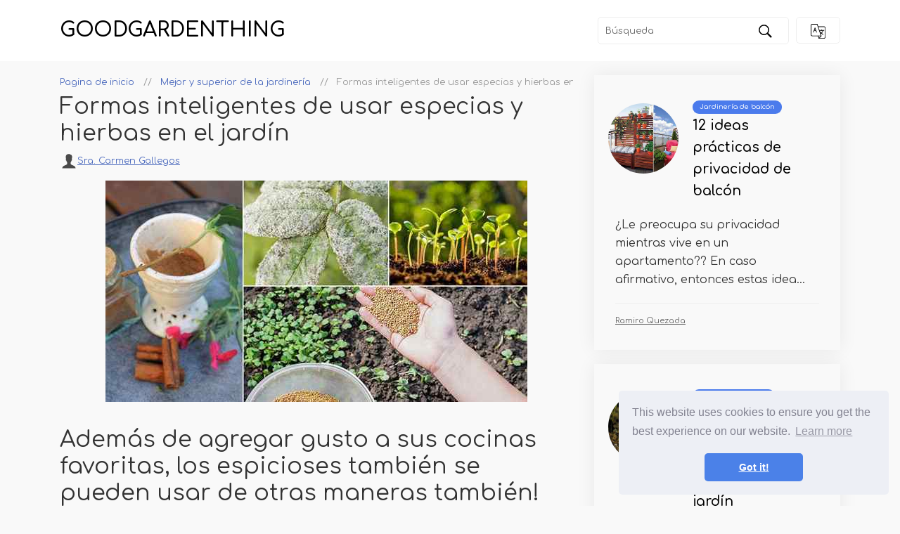

--- FILE ---
content_type: text/html; charset=UTF-8
request_url: https://es.goodgardenthing.com/article/clever-ways-to-use-spices-and-herbs-in-the-garden
body_size: 7895
content:
<!DOCTYPE html>
    <html lang="es">
    <head>
        <meta charset="utf-8">
    
        <title>Formas inteligentes de usar especias y hierbas en el jardín | Goodgardenthing</title>
        <meta name="description" content="Además de agregar gusto a sus cocinas favoritas, las especias también se pueden usar de otras maneras! Aquí hay algunas formas inteligentes de usar especias y hierbas en el jardín!">
        <meta property="og:site_name" content="Goodgardenthing">
    
                    <meta property="og:type" content="article">
            <meta property="og:title" content="Formas inteligentes de usar especias y hierbas en el jardín" />
            <meta property="og:description" content="Además de agregar gusto a sus cocinas favoritas, las especias también se pueden usar de otras maneras! Aquí hay algunas formas inteligentes de usar especias y hierbas en el jardín!" />
            <meta property="article:author" content="Sra. Carmen Gallegos">
            <meta property="article:section" content="Mejor y superior de la jardinería">
                            <meta property="og:image" content="https://goodgardenthing.com/storage/img/images_1/clever-ways-to-use-spices-and-herbs-in-the-garden_22.jpg" />
                        
        <meta name="viewport" content="width=device-width">
    
        <link rel="icon" href="https://goodgardenthing.com/storage/img/favicon.png">

        <link rel="stylesheet" href="/assets/artline/css/app.min.css">
        <link rel="stylesheet" href="/assets/artline/css/additional.css">


        <link rel="preconnect" href="https://fonts.googleapis.com">
        <link rel="preconnect" href="https://fonts.gstatic.com" crossorigin>
        <link href="https://fonts.googleapis.com/css2?family=Comfortaa:wght@400;600&display=swap" rel="stylesheet">
        <link href='https://unpkg.com/boxicons@2.0.7/css/boxicons.min.css' rel='stylesheet'>
        <script src="https://cdnjs.cloudflare.com/ajax/libs/tiny-slider/2.9.2/min/tiny-slider.js"></script>

        
        <script data-host="https://www.anltc.cc" data-dnt="false" src="https://www.anltc.cc/js/script.js" id="ZwSg9rf6GA" async defer></script>

<!-- Google tag (gtag.js) -->
<script async src="https://www.googletagmanager.com/gtag/js?id=G-YB7PDX9Z7V"></script>
<script>
  window.dataLayer = window.dataLayer || [];
  function gtag(){dataLayer.push(arguments);}
  gtag('js', new Date());

  gtag('config', 'G-YB7PDX9Z7V');
</script>
            </head>
        

<body>

	<header>
		<div class="container">
			<nav class="top-nav">
				<div class="top-nav__logo"><a href="https://es.goodgardenthing.com">Goodgardenthing</a></div>
				<div class="top-nav__right">

                    <form class="search-form" role="search" method="get" action="https://es.goodgardenthing.com/search">
    <input class="search-input" id="search" name="query" type="search" aria-label="Búsqueda" placeholder="Búsqueda" required>
    <button type="submit" class="top-nav__btn">
        <img src="https://goodgardenthing.com/storage/img//artline/search.svg" alt="Búsqueda">
    </button>
</form>
					<div class="langs">
						<button type="submit" class="top-nav__btn top-nav__btn--langs">
							<img src="https://goodgardenthing.com/storage/img//artline/langs.svg">
						</button>

						<ul class="langs-menu langs-menu--closed">

                                                            <li class="menu-item">
                                    <a href="https://goodgardenthing.com/article/clever-ways-to-use-spices-and-herbs-in-the-garden" class="nested-list__link">
                                        <img class="flag-img" src="https://goodgardenthing.com/storage/img/flags/de.png"
                                            alt="de">
                                    </a>
                                </li>
                                                            <li class="menu-item">
                                    <a href="https://es.goodgardenthing.com/article/clever-ways-to-use-spices-and-herbs-in-the-garden" class="nested-list__link">
                                        <img class="flag-img" src="https://goodgardenthing.com/storage/img/flags/es.png"
                                            alt="es">
                                    </a>
                                </li>
                                                            <li class="menu-item">
                                    <a href="https://fr.goodgardenthing.com/article/clever-ways-to-use-spices-and-herbs-in-the-garden" class="nested-list__link">
                                        <img class="flag-img" src="https://goodgardenthing.com/storage/img/flags/fr.png"
                                            alt="fr">
                                    </a>
                                </li>
                                                            <li class="menu-item">
                                    <a href="https://id.goodgardenthing.com/article/clever-ways-to-use-spices-and-herbs-in-the-garden" class="nested-list__link">
                                        <img class="flag-img" src="https://goodgardenthing.com/storage/img/flags/id.png"
                                            alt="id">
                                    </a>
                                </li>
                                                            <li class="menu-item">
                                    <a href="https://ms.goodgardenthing.com/article/clever-ways-to-use-spices-and-herbs-in-the-garden" class="nested-list__link">
                                        <img class="flag-img" src="https://goodgardenthing.com/storage/img/flags/ms.png"
                                            alt="ms">
                                    </a>
                                </li>
                                                            <li class="menu-item">
                                    <a href="https://pl.goodgardenthing.com/article/clever-ways-to-use-spices-and-herbs-in-the-garden" class="nested-list__link">
                                        <img class="flag-img" src="https://goodgardenthing.com/storage/img/flags/pl.png"
                                            alt="pl">
                                    </a>
                                </li>
                                                            <li class="menu-item">
                                    <a href="https://pt.goodgardenthing.com/article/clever-ways-to-use-spices-and-herbs-in-the-garden" class="nested-list__link">
                                        <img class="flag-img" src="https://goodgardenthing.com/storage/img/flags/pt.png"
                                            alt="pt">
                                    </a>
                                </li>
                            
						</ul>
					</div>
				</div>
			</nav>
		</div>
	</header>

    <div class="rek-block rek-block-header">
            </div>

<div class="container">


    <div class="row">

    <div class="col-xl-8 col-lg-12">
        <div class="article_header">
            <ul class="breadcrumbs bc1" role="menubar" aria-label="breadcrumbs" itemscope
                itemtype="http://schema.org/BreadcrumbList">
                <li itemprop="itemListElement" itemscope itemtype="http://schema.org/ListItem">
                    <a itemprop="url" href="https://es.goodgardenthing.com">
                        <span itemprop="name">Pagina de inicio</span>
                    </a>
                    <meta itemprop="position" content="1" />
                </li>
                <li itemprop="itemListElement" itemscope itemtype="http://schema.org/ListItem">
                    <a itemprop="url" href="https://es.goodgardenthing.com/category/best-and-top-of-gardening">
                        <span itemprop="name">Mejor y superior de la jardinería</span>
                    </a>
                    <meta itemprop="position" content="2" />
                </li>
                <li itemprop="itemListElement" itemscope itemtype="http://schema.org/ListItem">
                    <span itemprop="name">Formas inteligentes de usar especias y hierbas en el jardín</span>
                    <meta itemprop="position" content="3" />
                </li> <!-- class="active || current" -->
            </ul>
        </div>

        <h1>Formas inteligentes de usar especias y hierbas en el jardín</h1>

        <div class="article_author">
            <div class="article_author__icon">
        <svg
                    enable-background="new 0 0 50 50" height="25px" id="Layer_1" version="1.1" viewBox="0 0 50 50"
                    width="25px" xml:space="preserve" xmlns="http://www.w3.org/2000/svg"
                    xmlns:xlink="http://www.w3.org/1999/xlink">
                    <rect fill="none" height="50" width="50" />
                    <path
                        d="M30.933,32.528c-0.146-1.612-0.09-2.737-0.09-4.21c0.73-0.383,2.038-2.825,2.259-4.888c0.574-0.047,1.479-0.607,1.744-2.818  c0.143-1.187-0.425-1.855-0.771-2.065c0.934-2.809,2.874-11.499-3.588-12.397c-0.665-1.168-2.368-1.759-4.581-1.759  c-8.854,0.163-9.922,6.686-7.981,14.156c-0.345,0.21-0.913,0.878-0.771,2.065c0.266,2.211,1.17,2.771,1.744,2.818  c0.22,2.062,1.58,4.505,2.312,4.888c0,1.473,0.055,2.598-0.091,4.21C19.367,37.238,7.546,35.916,7,45h38  C44.455,35.916,32.685,37.238,30.933,32.528z" />
                </svg>
            </div>
            <a href="https://es.goodgardenthing.com/author/sra-carmen-gallegos">Sra. Carmen Gallegos</a>
        </div>

        <div class="article-image">
            <img 
            src="https://goodgardenthing.com/storage/img/images_1/clever-ways-to-use-spices-and-herbs-in-the-garden_22.jpg"
            alt="Formas inteligentes de usar especias y hierbas en el jardín">
        </div>

        
        <div class="rek-block rek-block-article">
                    </div>

        <div class="article_content">
            <h2>Además de agregar gusto a sus cocinas favoritas, los espicioses también se pueden usar de otras maneras también! Aquí están algunas <em><strong>Formas inteligentes de usar especias y hierbas en el jardín</strong></em>!</h2> <p>El uso culinario de especias mejora la salud del corazón, mantiene la piel saludable, regula el metabolismo y desintoxica el cuerpo.  También ayuda a combatir la infección, aumentar el sistema inmune y la disminución de la inflamación. Pero ¿sabías que las especias también se pueden usar en patios?? Te sorprenderá aprender sobre estos <strong>C<em>Formas de palanca de usar especias en el jardín!</em></strong></p> <h4><em>Mira nuestro artículo sobre el uso de yogurt en el jardín aquí</em></h4> <hr> <h3>1. Como hormona enraizante</h3> <p><img src="https://goodgardenthing.com/storage/img/images_1/clever-ways-to-use-spices-and-herbs-in-the-garden.jpg"> </p> <p>Cuando propagas plantas de esquejes, la hormona enraizada aumenta la probabilidad de un crecimiento exitoso. <em><strong>Canela en polvo</strong></em> es una excelente alternativa a la hormona enraizante! Simplemente enrolle el tallo en polvo de canela antes de plantar. Es natural y económico!</p> <h4><em>Aquí </em><em>son algunos de los usos más sorprendentes de la canela en el jardín!</em> </h4> <h3>2. Hongo de lucha</h3> <p><img src="https://goodgardenthing.com/storage/img/images_1/clever-ways-to-use-spices-and-herbs-in-the-garden_2.jpg"> </p> <p>En áreas cálidas y húmedas, las plantas son más susceptibles a los ataques fúngicos. Puedes usar ajo ajo para deshacerte del hongo. Otro beneficio de rociar ajo es que también actúa como insecticida!</p> <h3> 3. Heridas de plantas curativas</h3> <p><img src="https://goodgardenthing.com/storage/img/images_1/clever-ways-to-use-spices-and-herbs-in-the-garden_3.jpg"> </p> <p>Las plantas pueden resultar lesionadas durante la poda. <em><strong>Desbloqueando canela</strong></em> en el área herida previene la infección por hongos y alienta la curación. También puedes usar <em><strong>cúrcuma</strong></em> ya que tiene excelentes propiedades antibacterianas y antifúngicas. Aplicar como pasta o espolvorearla!</p> <h3>4. Deshacerse del moho polvoriento</h3> <p><img src="https://goodgardenthing.com/storage/img/images_1/clever-ways-to-use-spices-and-herbs-in-the-garden_4.jpg"> </p> <p>El moho polvoriento afecta una amplia gama de plantas. <em><strong>Cúrcuma</strong></em> es una especia útil para combatir esta enfermedad. Mezclar cúrcuma y <em><strong>ceniza de madera</strong></em> En la relación 1: 2, respectivamente, y espolvoree en el área afectada para eliminar el moho para bien!</p> <h3>5. Matando hongos</h3> <p><img src="https://goodgardenthing.com/storage/img/images_1/clever-ways-to-use-spices-and-herbs-in-the-garden_5.jpg"> </p> <p>Los hongos son beneficiosos para el jardín porque ayudan en la descomposición. Pero algunas de las especies son venenosas y pueden ser una causa de preocupación para los niños y las mascotas. Aspersión <em><strong>canela en polvo</strong></em> los mata en poco tiempo!</p> <h3>6. Manteniendo las hormigas a raya</h3> <p><img src="https://goodgardenthing.com/storage/img/images_1/clever-ways-to-use-spices-and-herbs-in-the-garden_6.jpg"> </p> <p>Perturbar las raíces de las plantas y obstaculizar el crecimiento de las plantas pequeñas son algunos de los daños que causan las hormigas. Las especias como la pimienta negra, el chile, los clavo y la cúrcuma son efectivas contra las hormigas. Espolvorea en forma de polvo, cerca del nido de la hormiga.</p> <h3>7. Guardar plántulas</h3> <p><img src="https://goodgardenthing.com/storage/img/images_1/clever-ways-to-use-spices-and-herbs-in-the-garden_7.jpg"> </p> <p>Las semillas siempre son susceptibles a muchas enfermedades causadas por bacterias y hongos. Para evitar esto, espolvoree canela en el suelo donde planta semillas. Esto los mantendrá protegidos, haciéndolos germinar con éxito!</p> <h3>8. Matando las malas hierbas</h3> <p><img src="https://goodgardenthing.com/storage/img/images_1/clever-ways-to-use-spices-and-herbs-in-the-garden_8.jpg"> </p> <p>Las malas hierbas siempre aparecen en lugares no deseados y obstaculizan el crecimiento de la vegetación. Algunas malezas también son perjudiciales para la salud humana y pueden causar asma y otros problemas respiratorios. Puedes usar <em><strong>aceite de clavo</strong></em> Para combatir las malas hierbas.</p> <h4><em>Estos son algunos de los consejos efectivos para tener un jardín sin malezas! </em></h4> <h3>9. Repeler roedores</h3> <p><img src="https://goodgardenthing.com/storage/img/images_1/clever-ways-to-use-spices-and-herbs-in-the-garden_9.jpg"> </p> <p>Roedores como ratones, ratones de campo y hazas de banco pueden destruir su jardín. <em><strong>pimienta de cayena</strong></em>, <em><strong>canela</strong><strong>, Hojuelas de pimienta roja,</strong></em> y <em><strong>ajo</strong></em> son algunas de las especias que los roedores odian. Simplemente espolvoree alrededor del área que visitan con frecuencia.</p> <h3>10. Stamp Out Silverfish</h3> <p><img src="https://goodgardenthing.com/storage/img/images_1/clever-ways-to-use-spices-and-herbs-in-the-garden_10.jpg"> </p> <p>Rociando especias como <em><strong>entero</strong></em> y la canela en el área afectada repelerá el pez plateado. También puedes mezclar una cucharadita de cada uno de secado <em><strong>brotes de lavanda, palitos de canela, clavo entero,</strong></em> y<em><strong> granos de pimienta negra</strong>. Entonces, polvo</em> Para evitar el pez plateado.</p> <h3>11. CURA BIGAS DE ESCURO</h3> <p><img src="https://goodgardenthing.com/storage/img/images_1/clever-ways-to-use-spices-and-herbs-in-the-garden_11.jpg"> </p> <p>Las mordeduras de errores a menudo causan picazón e inflamación. Mientras trabajas en el jardín, es más probable que te mordieran los insectos. Agregue dos cucharadas de <em><strong>polvo de cúrcuma</strong></em> a un poco de agua y aplicarla al área afectada para obtener alivio. Es completamente seguro e inofensivo e incluso beneficioso para la piel!</p> <hr> <h2>Lista de especias y hierbas que puede usar en jardín</h2> <h3>1. Canela</h3> <p><img src="https://goodgardenthing.com/storage/img/images_1/clever-ways-to-use-spices-and-herbs-in-the-garden_12.jpg"> </p> <p>Cinnamon tiene increíbles propiedades antifúngicas! Puede proteger las flores, las hojas y cualquier otra parte de la planta del hongo y la infección. Puedes rociar canela en el jardín mezclándolo con agua tibia.</p> <h3>2. Albahaca</h3> <p><img src="https://goodgardenthing.com/storage/img/images_1/clever-ways-to-use-spices-and-herbs-in-the-garden_13.jpg"> </p> <p>La albahaca es un repelente de insectos naturales, especialmente el sagrado albahaca. Entonces, si está harto de los mosquitos, cultivarlos en su jardín los repelerá de manera efectiva!</p> <h4><em>Mira nuestro artículo sobre el cultivo de albahaca aquí</em></h4> <h3>3. Cúrcuma</h3> <p><img src="https://goodgardenthing.com/storage/img/images_1/clever-ways-to-use-spices-and-herbs-in-the-garden_14.jpg"> </p> <p>Hormigas y otras plagas detestan la cúrcuma. Puede espolvorear su polvo cerca de las raíces, las hojas o cualquier otro lugar que encuentre rastros de hormiga. La cúrcuma mezclada con ceniza de madera también puede tratar plantas que sufren de mildiu polvoriento.</p> <h4><em>Aquí hay algunos usos sorprendentes de la cúrcuma en el jardín! </em></h4> <h3>4. Pimienta<br><img src="https://goodgardenthing.com/storage/img/images_1/clever-ways-to-use-spices-and-herbs-in-the-garden_15.jpg"> </h3> <p>La pimienta negra es un agente antibacteriano natural. Mezclar su polvo en el suelo inhibirá el crecimiento de bacterias en la planta. Las hormigas también evitan el área rociada con pimienta negra.</p> <h4><em>Quiero cultivar una planta de pimienta negra? haga clic aquí! </em></h4> <h3>5. Tomillo</h3> <p><img src="https://goodgardenthing.com/storage/img/images_1/clever-ways-to-use-spices-and-herbs-in-the-garden_16.jpg"> </p> <p>Pusitas blancas, bucle de repollo, gusanos de repollo, lombrices de maíz, lombrices de bocina de tomate y pequeños insectos blancos evitan acercarse a las plantas de tomillo. Las flores de tomillo también atraen a los polinizadores como las abejas a un jardín.</p> <h3>6. Romero</h3> <p><img src="https://goodgardenthing.com/storage/img/images_1/clever-ways-to-use-spices-and-herbs-in-the-garden_17.jpg"> </p> <p>Rosemary tiene un aroma poderoso, que confunde las plagas de encontrar las plantas que desean. Además, atrae insectos beneficiosos, colibríes y abejas, lo que ayuda en la polinización.</p> <h4><em>Para obtener más información sobre beneficios tan fascinantes de Rosemary, haga clic aquí!</em></h4> <h3>7. Mostaza</h3> <p><img src="https://goodgardenthing.com/storage/img/images_1/clever-ways-to-use-spices-and-herbs-in-the-garden_18.jpg"> </p> <p>Puede usar mostaza como supresor de malezas en áreas del jardín donde no ha plantado nada. También previene enfermedades transmitidas por el suelo.</p> <h3>8. Clavo</h3> <p><img src="https://goodgardenthing.com/storage/img/images_1/clever-ways-to-use-spices-and-herbs-in-the-garden_19.jpg"> </p> <p>Quiero tener control de plagas? Estoy deseando repeler hormigas? Cansado de la infestación de mosquitos? No te preocupes! Clove te tiene cubierto! <em><strong>Mira nuestro artículo sobre los sorprendentes usos de los clavos en el jardín</strong></em> aquí!</p> <h3>9. Neem</h3> <p><img src="https://goodgardenthing.com/storage/img/images_1/clever-ways-to-use-spices-and-herbs-in-the-garden_20.jpg"> </p> <p>Neem Oil funciona como un excelente pesticida y fungicida natural. Si tiene moscas blancas, maullilybugs, escamas, pulgones o cualquier otra infestación de plagas en las plantas, simplemente rocíe la solución de aceite de neem y no serán más visibles!</p> <h4><em>Estos son algunos de los potentes usos de aceite de neem en el jardín</em></h4> <h3>10. menta</h3> <p><img src="https://goodgardenthing.com/storage/img/images_1/clever-ways-to-use-spices-and-herbs-in-the-garden_21.jpg"> Con un rico néctar y polen, las flores de menta ayudan a atraer polinizadores en el jardín como abejas y moscas. También puede usar aceite de menta para disuadir las hormigas y las pulgas molestas!</p> <h4><em>Harto de ratones? Así es como puede usar aceite de menta para deshacerse de ellos</em></h4>
        </div>

        
        <div class="rek-block rek-block-article">
                    </div>

        
        <ul class="prev-next">
                <li class="prev-next__item prev-next__item--left"><a href="https://es.goodgardenthing.com/article/39-upcycled-mason-jar-in-the-garden-ideas">« 39 Ideas de jarra de albañil en el jardín</a></li>  
                
                <li class="prev-next__item prev-next__item--right"><a href="https://es.goodgardenthing.com/article/how-to-start-a-salad-bowl-garden-without-any-space">Cómo comenzar un jardín de ensaladero sin espacio »</a></li>
            </ul>

<style>
    .prev-next {
        display: flex;
        align-items: center;
        justify-content: space-between;
        margin: 0;
        padding: 20px 0;
        list-style: none;
        gap: 30px;
    }

    .prev-next li {
        max-width: 50%;
    }

    .prev-next__item {
        display: inline-block;
        font-weight: bold;
    }

    .prev-next__item--left {
        text-align: left;
    }

    .prev-next__item--right {
        text-align: right;
    }

    @media(max-width: 768px) {
        .prev-next li {
            max-width: 85%;
        }

        .prev-next__item--left {
            align-self: flex-start;
        }
        
        .prev-next__item--right {
            align-self: flex-end;
        }
        
        .prev-next {
            display: flex;
            flex-direction: column;
        }
    }
</style>    </div>


    
    <div class="col-xl-4">

    <div class="sidebar-news">
        <div class="rek-block rek-block-sidebar">
                    </div>

                    <div class="white-news white-news--article">
                <div class="white-news__img">
                    <img 
                    src="https://goodgardenthing.com/storage/img/images_1/12-practical-balcony-privacy-ideas_13.jpg"
                    alt="12 ideas prácticas de privacidad de balcón"
                    >
                </div>
                <div class="white-news__cat">
                    <a href="https://es.goodgardenthing.com/category/balcony-gardening">Jardinería de balcón</a>
                </div>
                <div class="white-news__name">
                    <a href="https://es.goodgardenthing.com/article/12-practical-balcony-privacy-ideas">12 ideas prácticas de privacidad de balcón</a>
                </div>
                <div class="white-news__text">
                    ¿Le preocupa su privacidad mientras vive en un apartamento?? En caso afirmativo, entonces estas idea...
                </div>
                <div class="white-news__author">
                    <a href="https://es.goodgardenthing.com/author/ramiro-quezada">Ramiro Quezada</a>
                </div>

            </div>
                    <div class="white-news white-news--article">
                <div class="white-news__img">
                    <img 
                    src="https://goodgardenthing.com/storage/img/images_1/11-excellent-ideas-for-using-eggshells-in-the-garden_12.jpg"
                    alt="11 Excelentes ideas para usar cáscaras de huevo en el jardín"
                    >
                </div>
                <div class="white-news__cat">
                    <a href="https://es.goodgardenthing.com/category/gardening-ideas">Ideas de jardinería</a>
                </div>
                <div class="white-news__name">
                    <a href="https://es.goodgardenthing.com/article/11-excellent-ideas-for-using-eggshells-in-the-garden">11 Excelentes ideas para usar cáscaras de huevo en el jardín</a>
                </div>
                <div class="white-news__text">
                    Huevos Fuente efectiva de proteínas que come! También son buenos para las plantas y aquí hay algunas...
                </div>
                <div class="white-news__author">
                    <a href="https://es.goodgardenthing.com/author/gregorio-cardona">Gregorio Cardona</a>
                </div>

            </div>
                    <div class="white-news white-news--article">
                <div class="white-news__img">
                    <img 
                    src="https://goodgardenthing.com/storage/img/images_1/how-to-keep-bananas-fresh-flavorful-with-these-9-hacks_8.jpg"
                    alt="Cómo mantener los plátanos frescos y sabrosos con estos 9 hacks"
                    >
                </div>
                <div class="white-news__cat">
                    <a href="https://es.goodgardenthing.com/category/best-and-top-of-gardening">Mejor y superior de la jardinería</a>
                </div>
                <div class="white-news__name">
                    <a href="https://es.goodgardenthing.com/article/how-to-keep-bananas-fresh--flavorful-with-these-9-hacks">Cómo mantener los plátanos frescos y sabrosos con estos 9 hacks</a>
                </div>
                <div class="white-news__text">
                    Te encantan los plátanos, pero ellos maduran tan rápido! Quiero saber cómo mantener los plátanos fre...
                </div>
                <div class="white-news__author">
                    <a href="https://es.goodgardenthing.com/author/luis-miguel-tovar">Luis Miguel Tovar</a>
                </div>

            </div>
            </div>


</div>   
</div>


</div>


<div class="container">
    <div class="my-slider">

                    <div>
    <div  style="background-image: url(https://goodgardenthing.com/storage/img/images_1/10-secret-tips-for-growing-most-fragrant-herbs_6.jpg)">
    <div class="header-news">
        <div class="header-news__cat">
            <a href="https://es.goodgardenthing.com/category/growing-food">El cultivo de alimentos</a>
        </div>
        <div class="header-news__name">
            <a href="https://es.goodgardenthing.com/article/10-secret-tips-for-growing-most-fragrant-herbs">10 consejos secretos para cultivar hierbas más fragantes</a>
        </div>
        <div class="header-news__author">
            <a href="https://es.goodgardenthing.com/author/sra-carmen-gallegos">Sra. Carmen Gallegos</a>
        </div>
    </div>
</div>
</div>
                    <div>
    <div  style="background-image: url(https://goodgardenthing.com/storage/img/images_1/12-great-tips-for-starting-a-kitchen-garden-every-beginner-should-know_11.jpg)">
    <div class="header-news">
        <div class="header-news__cat">
            <a href="https://es.goodgardenthing.com/category/best-and-top-of-gardening">Mejor y superior de la jardinería</a>
        </div>
        <div class="header-news__name">
            <a href="https://es.goodgardenthing.com/article/12-great-tips-for-starting-a-kitchen-garden-every-beginner-should-know">12 excelentes consejos para comenzar un huerto, cada principiante debe saber!</a>
        </div>
        <div class="header-news__author">
            <a href="https://es.goodgardenthing.com/author/sra-carmen-gallegos">Sra. Carmen Gallegos</a>
        </div>
    </div>
</div>
</div>
                    <div>
    <div  style="background-image: url(https://goodgardenthing.com/storage/img/images_1/16-stunning-diy-letter-planter-ideas-cool-monogram-planters_17.jpg)">
    <div class="header-news">
        <div class="header-news__cat">
            <a href="https://es.goodgardenthing.com/category/best-and-top-of-gardening">Mejor y superior de la jardinería</a>
        </div>
        <div class="header-news__name">
            <a href="https://es.goodgardenthing.com/article/16-stunning-diy-letter-planter-ideas--cool-monogram-planters">16 Ideas impresionantes de plantador de cartas de bricolaje | Plantadores de monograma geniales</a>
        </div>
        <div class="header-news__author">
            <a href="https://es.goodgardenthing.com/author/sr-andrea-zavala">Sr. Andrea Zavala</a>
        </div>
    </div>
</div>
</div>
                    <div>
    <div  style="background-image: url(https://goodgardenthing.com/storage/img/images_1/how-to-grow-boston-fern-indoors_5.jpg)">
    <div class="header-news">
        <div class="header-news__cat">
            <a href="https://es.goodgardenthing.com/category/growing-houseplants">Plantas de interior de cultivo</a>
        </div>
        <div class="header-news__name">
            <a href="https://es.goodgardenthing.com/article/how-to-grow-boston-fern-indoors">Cómo hacer crecer el helecho de Boston en el interior</a>
        </div>
        <div class="header-news__author">
            <a href="https://es.goodgardenthing.com/author/sr-andrea-zavala">Sr. Andrea Zavala</a>
        </div>
    </div>
</div>
</div>
                    <div>
    <div  style="background-image: url(https://goodgardenthing.com/storage/img/images_1/13-herbs-you-can-grow-for-cough-and-cold_13.jpg)">
    <div class="header-news">
        <div class="header-news__cat">
            <a href="https://es.goodgardenthing.com/category/best-and-top-of-gardening">Mejor y superior de la jardinería</a>
        </div>
        <div class="header-news__name">
            <a href="https://es.goodgardenthing.com/article/13-herbs-you-can-grow-for-cough-and-cold">13 hierbas puedes crecer para la tos y el frío</a>
        </div>
        <div class="header-news__author">
            <a href="https://es.goodgardenthing.com/author/magdalena-carrasco">Magdalena Carrasco</a>
        </div>
    </div>
</div>
</div>
                    <div>
    <div  style="background-image: url(https://goodgardenthing.com/storage/img/images_1/growing-lettuce-in-containers-how-to-grow-lettuce-in-pots_7.jpg)">
    <div class="header-news">
        <div class="header-news__cat">
            <a href="https://es.goodgardenthing.com/category/balcony-gardening">Jardinería de balcón</a>
        </div>
        <div class="header-news__name">
            <a href="https://es.goodgardenthing.com/article/growing-lettuce-in-containers--how-to-grow-lettuce-in-pots">Cultivo de lechuga en contenedores | Cómo cultivar lechuga en macetas</a>
        </div>
        <div class="header-news__author">
            <a href="https://es.goodgardenthing.com/author/luis-miguel-tovar">Luis Miguel Tovar</a>
        </div>
    </div>
</div>
</div>
                    <div>
    <div  style="background-image: url(https://goodgardenthing.com/storage/img/images_1/how-to-improve-a-garden-without-spending-anything_26.jpg)">
    <div class="header-news">
        <div class="header-news__cat">
            <a href="https://es.goodgardenthing.com/category/best-and-top-of-gardening">Mejor y superior de la jardinería</a>
        </div>
        <div class="header-news__name">
            <a href="https://es.goodgardenthing.com/article/how-to-improve-a-garden-without-spending-anything">Cómo mejorar un jardín sin gastar nada</a>
        </div>
        <div class="header-news__author">
            <a href="https://es.goodgardenthing.com/author/sr-andrea-zavala">Sr. Andrea Zavala</a>
        </div>
    </div>
</div>
</div>
                    <div>
    <div  style="background-image: url(https://goodgardenthing.com/storage/img/images_1/50-amazing-diy-garden-walkway-ideas_49.jpg)">
    <div class="header-news">
        <div class="header-news__cat">
            <a href="https://es.goodgardenthing.com/category/diy">Bricolaje</a>
        </div>
        <div class="header-news__name">
            <a href="https://es.goodgardenthing.com/article/50-amazing-diy-garden-walkway-ideas">50 Ideas increíbles en la pasarela de jardín de bricolaje</a>
        </div>
        <div class="header-news__author">
            <a href="https://es.goodgardenthing.com/author/sta-antonia-duarte">Sta. Antonia Duarte</a>
        </div>
    </div>
</div>
</div>
                    <div>
    <div  style="background-image: url(https://goodgardenthing.com/storage/img/images_1/29-smart-miniaturized-indoor-garden-projects-with-succulents-plants_30.jpg)">
    <div class="header-news">
        <div class="header-news__cat">
            <a href="https://es.goodgardenthing.com/category/best-and-top-of-gardening">Mejor y superior de la jardinería</a>
        </div>
        <div class="header-news__name">
            <a href="https://es.goodgardenthing.com/article/29-smart-miniaturized-indoor-garden-projects-with-succulents--plants">29 proyectos inteligentes de jardines interiores miniaturizados con suculentas y plantas</a>
        </div>
        <div class="header-news__author">
            <a href="https://es.goodgardenthing.com/author/sta-angela-garrido">Sta. Ángela Garrido</a>
        </div>
    </div>
</div>
</div>
                    <div>
    <div  style="background-image: url(https://goodgardenthing.com/storage/img/images_1/7-secret-tricks-for-colorful-vibrant-succulents_6.jpg)">
    <div class="header-news">
        <div class="header-news__cat">
            <a href="https://es.goodgardenthing.com/category/cactus-and-succulents">Cactus y suculentas</a>
        </div>
        <div class="header-news__name">
            <a href="https://es.goodgardenthing.com/article/7-secret-tricks-for-colorful-vibrant-succulents">7 trucos secretos para suculentas vibrantes coloridas</a>
        </div>
        <div class="header-news__author">
            <a href="https://es.goodgardenthing.com/author/ramiro-quezada">Ramiro Quezada</a>
        </div>
    </div>
</div>
</div>
        
    </div>
</div>

    <footer>
    <div class="container">
        <div class="footer">
            <div class="footer__about">Muchos artículos interesantes y útiles sobre jardinería. Tu jardín será inigualable</div>

            <div class="footer__cats">
                <ul class="sub-menu">
                                            <li class="menu-item"><a href="https://es.goodgardenthing.com/category/growing-food">El cultivo de alimentos</a></li>
                                            <li class="menu-item"><a href="https://es.goodgardenthing.com/category/gardening-guide">Guía de jardinería</a></li>
                                            <li class="menu-item"><a href="https://es.goodgardenthing.com/category/indoor-garden-ideas">Ideas de jardín interior</a></li>
                                            <li class="menu-item"><a href="https://es.goodgardenthing.com/category/best-and-top-of-gardening">Mejor y superior de la jardinería</a></li>
                                            <li class="menu-item"><a href="https://es.goodgardenthing.com/category/container-vegetables">Vegetales de contenedor</a></li>
                                        </li>
                </ul>
            </div>
            <div class="footer__cats">
                <ul class="sub-menu">
                                            <li class="menu-item"><a href="https://es.goodgardenthing.com/category/diy">Bricolaje</a></li>
                                            <li class="menu-item"><a href="https://es.goodgardenthing.com/category/growing-houseplants">Plantas de interior de cultivo</a></li>
                                            <li class="menu-item"><a href="https://es.goodgardenthing.com/category/balcony-gardening">Jardinería de balcón</a></li>
                                            <li class="menu-item"><a href="https://es.goodgardenthing.com/category/culinary-herbs">Hierbas culinarias</a></li>
                                        </li>
                    <li class="menu-item"><a href="https://es.goodgardenthing.com/all-categories"><b>Todas las categorias</b></a></li>
                </ul>
            </div>
        </div>
    </div>
</footer>

<script src="/assets/artline/js/app.min.js"></script>


<link rel="stylesheet" type="text/css" href="//cdnjs.cloudflare.com/ajax/libs/cookieconsent2/3.1.0/cookieconsent.min.css" />
<script src="//cdnjs.cloudflare.com/ajax/libs/cookieconsent2/3.1.0/cookieconsent.min.js"></script>
<script>
window.addEventListener("load", function(){
window.cookieconsent.initialise({
	"palette": {
	"popup": {
		"background": "#edeff5",
		"text": "#838391"
	},
	"button": {
		"background": "#4b81e8"
	}
	},
	"theme": "classic",
	"position": "bottom-right"
})});
</script>

<script>
    const images = document.querySelectorAll('img');
    for (let i = 0; i < images.length; i++) {
        images[i].onerror = function() {
            this.src = 'https://goodgardenthing.com/storage/img/nophoto.jpg';
        }
    }
</script>


<script defer src="https://static.cloudflareinsights.com/beacon.min.js/vcd15cbe7772f49c399c6a5babf22c1241717689176015" integrity="sha512-ZpsOmlRQV6y907TI0dKBHq9Md29nnaEIPlkf84rnaERnq6zvWvPUqr2ft8M1aS28oN72PdrCzSjY4U6VaAw1EQ==" data-cf-beacon='{"version":"2024.11.0","token":"6f7bb43302b8485facd78b665d04274a","r":1,"server_timing":{"name":{"cfCacheStatus":true,"cfEdge":true,"cfExtPri":true,"cfL4":true,"cfOrigin":true,"cfSpeedBrain":true},"location_startswith":null}}' crossorigin="anonymous"></script>
</body>

</html>

--- FILE ---
content_type: text/css
request_url: https://es.goodgardenthing.com/assets/artline/css/additional.css
body_size: -32
content:
.footer-navigation nav {
    display: flex;
    justify-content: center;
    padding: 25px 0;
}

.footer-navigation nav > span {
    background-color: rgb(221, 221, 221);
    font-size: 0.8em;
    border-radius: 5px;
    margin: 0 10px;
    padding: 8px 20px;
    vertical-align: middle;
}

.footer-navigation nav > a {
    border-radius: 5px;
    font-size: .8em;
    margin: 0 10px;
    padding: 8px 20px;
    color: #fff;
    text-decoration: none;
    background-color: #4b7bec;
}

.footer-navigation nav > a:hover {
    background-color: rgba(75,123,236,.7);
}

.header-news {
    background-color: rgba(0, 0, 0, 0.8) !important;
}


.article-image {
    padding: 15px 0;
}

.article-image img {
    margin: 0 auto;
    display: block;
    max-width: 100%;
}

.white-news__name a {
    font-size: 1.3em;
}

.sidebar-news .white-news__name a {
    font-size: 1.2em;
}

@media (min-width: 1200px)
 {
    h1 {
        font-size: 2rem;
    }
 }